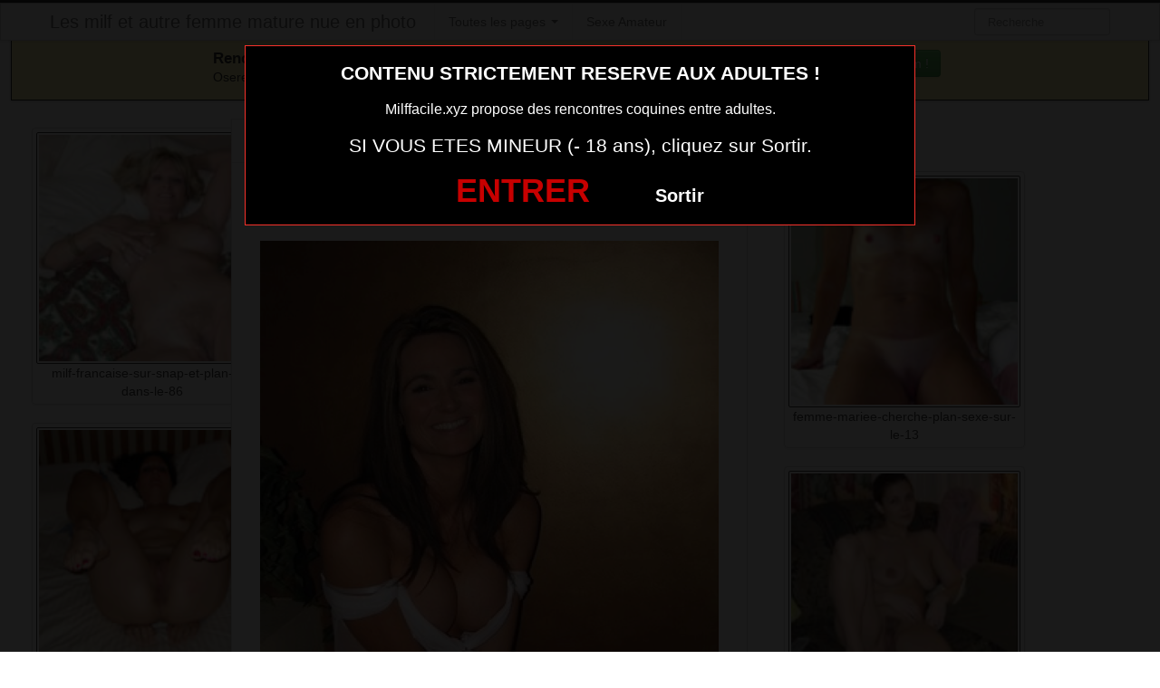

--- FILE ---
content_type: text/html; charset=UTF-8
request_url: https://www.milffacile.xyz/plan-cul-amateur-dans-le-32-pour-femme-infidele.html/
body_size: 5596
content:
<!DOCTYPE html><html lang="fr-FR"><head><meta charset="UTF-8"><meta name="viewport" content="width=device-width, initial-scale=1.0, minimal-ui"><link media="all" href="https://www.milffacile.xyz/wp-content/cache/autoptimize/css/autoptimize_3e59cf1b85ede9721c8624e1e257f75a.css" rel="stylesheet"><title> plan-cul-amateur-dans-le-32-pour-femme-infideleLes milf et autre femme mature nue en photo</title><link rel="profile" href="http://gmpg.org/xfn/11" ><link rel="shortcut icon" href="https://www.milffacile.xyz/wp-content/themes/300250/favicon.ico"><link rel="pingback" href="https://www.milffacile.xyz/xmlrpc.php"><link href="https://cdnjs.cloudflare.com/ajax/libs/font-awesome/4.7.0/css/font-awesome.min.css" rel="stylesheet"><link href="https://cdnjs.cloudflare.com/ajax/libs/formvalidation/0.6.2-dev/css/formValidation.min.css" rel="stylesheet"> <!--[if lt IE 9]> <script src="http://css3-mediaqueries-js.googlecode.com/svn/trunk/css3-mediaqueries.js"></script> <script src="http://html5shim.googlecode.com/svn/trunk/html5.js"></script> <![endif]--><meta name='robots' content='index, follow, max-image-preview:large, max-snippet:-1, max-video-preview:-1' /><meta property="og:url" content="https://www.milffacile.xyz/plan-cul-amateur-dans-le-32-pour-femme-infidele.html/"><meta property="og:type" content="article"><meta property="og:title" content="plan-cul-amateur-dans-le-32-pour-femme-infidele"><meta property="og:description" content=""><meta property="og:image" content="https://www.milffacile.xyz/wp-content/uploads/2016/09/plan-cul-amateur-dans-le-32-pour-femme-infidele.jpg"><meta property="og:image:secure_url" content="https://www.milffacile.xyz/wp-content/uploads/2016/09/plan-cul-amateur-dans-le-32-pour-femme-infidele.jpg"><meta property="og:image:alt" content=""><meta property="og:image:width" content="604"><meta property="og:image:height" content="1000"><meta property="article:author" content="admin"><meta property="article:section" content="photo sexe"><meta property="og:published_time" content="2017-01-04T20:54:56+00:00"><meta property="og:updated_time" content="2016-09-30T09:55:11+00:00"><meta property="og:locale" content="fr_FR"><meta property="og:site_name" content="Les milf et autre femme mature nue en photo"><meta name="twitter:url" content="https://www.milffacile.xyz/plan-cul-amateur-dans-le-32-pour-femme-infidele.html/"><meta name="twitter:title" content="plan-cul-amateur-dans-le-32-pour-femme-infidele"><meta name="twitter:description" content=""><meta name="twitter:image" content="https://www.milffacile.xyz/wp-content/uploads/2016/09/plan-cul-amateur-dans-le-32-pour-femme-infidele.jpg"><meta name="twitter:creator" content="admin"><meta name="twitter:card" content="summary_large_image"><link rel="canonical" href="https://www.milffacile.xyz/plan-cul-amateur-dans-le-32-pour-femme-infidele.html/" /><link href='https://fonts.gstatic.com' crossorigin='anonymous' rel='preconnect' /><link rel="alternate" type="application/rss+xml" title="Les milf et autre femme mature nue en photo &raquo; Flux" href="https://www.milffacile.xyz/feed/" /> <script type="text/javascript" src="https://www.milffacile.xyz/wp-includes/js/jquery/jquery.min.js" id="jquery-core-js"></script> <script type="text/javascript" src="https://www.milffacile.xyz/wp-includes/js/jquery/jquery-migrate.min.js" id="jquery-migrate-js"></script> <meta name="generator" content="WordPress 6.7.4" /><link rel="alternate" title="oEmbed (JSON)" type="application/json+oembed" href="https://www.milffacile.xyz/wp-json/oembed/1.0/embed?url=https%3A%2F%2Fwww.milffacile.xyz%2Fplan-cul-amateur-dans-le-32-pour-femme-infidele.html%2F" /><link rel="alternate" title="oEmbed (XML)" type="text/xml+oembed" href="https://www.milffacile.xyz/wp-json/oembed/1.0/embed?url=https%3A%2F%2Fwww.milffacile.xyz%2Fplan-cul-amateur-dans-le-32-pour-femme-infidele.html%2F&#038;format=xml" /></head><body class="post-template-default single single-post postid-2170 single-format-standard"> <script src="https://www.milffacile.xyz/wp-content/themes/300250/disclaimer.js"></script> <noscript><style>#masonry {
		visibility: visible !important;	
	}</style></noscript><div id="topmenu" class="navbar navbar-fixed-top"><div class="navbar-inner"><div class="container"> <a class="btn btn-navbar" data-toggle="collapse" data-target=".nav-collapse"> <i class="icon-bar"></i> <i class="icon-bar"></i> <i class="icon-bar"></i> </a> <a class="brand" href="https://www.milffacile.xyz/"> Les milf et autre femme mature nue en photo </a><nav id="nav-main" class="nav-collapse" role="navigation"><ul id="menu-menu-1" class="nav"><li class="dropdown menu-toutes-les-pages"><a class="dropdown-toggle" data-toggle="dropdown" data-target="#" href="#">Toutes les pages <b class="caret"></b></a><ul class="dropdown-menu"><li class="menu-tchat-sexe-avec-une-femme-sexy"><a href="https://www.milffacile.xyz/tchat-sexe-avec-une-femme-sexy/">Tchat sexe avec une femme sexy</a></li><li class="menu-fantasme-de-mature-en-cam"><a href="https://www.milffacile.xyz/fantasme-de-mature-en-cam/">Fantasme de mature en cam</a></li></ul></li><li class="menu-sexe-amateur"><a href="https://www.erostoclub.com/photos">Sexe Amateur</a></li></ul><form class="navbar-search pull-right" method="get" id="searchform" action="https://www.milffacile.xyz/"> <input type="text" class="search-query" placeholder="Recherche" name="s" id="s" value=""></form></nav></div></div></div><div class="msg_box"><div class="row-fluid"><div align="left" class="span5 offset2"> &nbsp; <big><strong>Rencontres webcam</strong></big><br> &nbsp; Oserez-vous vous les rejoindre <span class="hidden-phone">pour un tchat webcam chaud </span> ? <span class="visible-phone"><br></span></div><div align="center" class="span3"> <button class="btn btn-success" onclick=" window.open('https://www.milffacile.xyz/tchat-sexe-avec-une-femme-sexy/','_blank')"><i class="fa fa-video-camera"></i> Rejoins les coquines en webcam !</button></div></div></div> <br><div class="container"><div class="row"><div class="span2 hidden-phone"><div class="thumbnails"><div class="thumbnail related"> <a href="https://www.milffacile.xyz/milf-francaise-sur-snap-et-plan-cul-dans-le-86.html/" rel="bookmark" title="milf-francaise-sur-snap-et-plan-cul-dans-le-86"> <img src="https://www.milffacile.xyz/wp-content/uploads/2016/09/milf-française-sur-snap-et-plan-cul-dans-le-86-150x150.jpg" class="membre_verifie" alt="milf-francaise-sur-snap-et-plan-cul-dans-le-86" width="150px" height="150px"> milf-francaise-sur-snap-et-plan-cul-dans-le-86 </a></div><div class="thumbnail related"> <a href="https://www.milffacile.xyz/maman-insatisfaite-veut-jeune-mec-du-57-plan-sodomie.html/" rel="bookmark" title="maman-insatisfaite-veut-jeune-mec-du-57-plan-sodomie"> <img src="https://www.milffacile.xyz/wp-content/uploads/2016/09/maman-insatisfaite-veut-jeune-mec-du-57-plan-sodomie-150x150.jpg" class="membre_verifie" alt="maman-insatisfaite-veut-jeune-mec-du-57-plan-sodomie" width="150px" height="150px"> maman-insatisfaite-veut-jeune-mec-du-57-plan-sodomie </a></div><div class="thumbnail related"> <a href="https://www.milffacile.xyz/milf-dans-le-78-en-photo-sexe-pour-plan-sperme.html/" rel="bookmark" title="milf-dans-le-78-en-photo-sexe-pour-plan-sperme"> <img src="https://www.milffacile.xyz/wp-content/uploads/2016/09/milf-dans-le-78-en-photo-sexe-pour-plan-sperme-150x150.jpg" class="membre_verifie" alt="milf-dans-le-78-en-photo-sexe-pour-plan-sperme" width="150px" height="150px"> milf-dans-le-78-en-photo-sexe-pour-plan-sperme </a></div><div class="thumbnail related"> <a href="https://www.milffacile.xyz/rencontre-facile-dans-le-90-avec-maman-salope-nue-2.html/" rel="bookmark" title="rencontre-facile-dans-le-90-avec-maman-salope-nue"> <img src="https://www.milffacile.xyz/wp-content/uploads/2016/09/rencontre-facile-dans-le-90-avec-maman-salope-nue-1-150x150.jpg" class="membre_verifie" alt="rencontre-facile-dans-le-90-avec-maman-salope-nue" width="150px" height="150px"> rencontre-facile-dans-le-90-avec-maman-salope-nue </a></div><div class="thumbnail related"> <a href="https://www.milffacile.xyz/rencontre-plan-cul-dans-le-29-avec-maman-celibataire-coquine.html/" rel="bookmark" title="rencontre-plan-cul-dans-le-29-avec-maman-celibataire-coquine"> <img src="https://www.milffacile.xyz/wp-content/uploads/2016/09/rencontre-plan-cul-dans-le-29-avec-maman-célibataire-coquine-150x150.jpg" class="membre_verifie" alt="rencontre-plan-cul-dans-le-29-avec-maman-celibataire-coquine" width="150px" height="150px"> rencontre-plan-cul-dans-le-29-avec-maman-celibataire-coquine </a></div></div></div><div class="span6"><div id="post-2170" class="post-wrapper post-2170 post type-post status-publish format-standard has-post-thumbnail category-photo-sexe"><div class="h1-wrapper"><h1>plan cul amateur dans le 32 pour femme infidele</h1></div><div class="post-meta-top"> <b>Cliquez sur la photo, plan cul amateur dans le 32 pour femme infidele, pour faire une rencontre discrète !</b></div><div class="post-content"> <button onclick="window.open('https://xcamz.xyz/tools/codisuite/gen_boost.php?sid=10&cid=10','_blank')" class="btnlnk"> <img src="https://www.milffacile.xyz/wp-content/uploads/2016/09/plan-cul-amateur-dans-le-32-pour-femme-infidele.jpg" class="membre_verifie" alt="plan-cul-amateur-dans-le-32-pour-femme-infidele"> </button> Préférence de la coquine : 
 sodomie <br> Endroit de préférence pour le sexe : 
 discrètement chez vous <br> Je suis assez timide avec les jeunes hommes et c’est très excitant comme situation…<div class="clearfix"></div> <br><br><div align="center"> <button onclick="window.open('https://xcamz.xyz/tools/codisuite/gen_boost.php?sid=10&cid=10','_blank')" class="btn-large btn-block registerLink">Tchat & Rencontre avec une femme sexy <i class="fa fa-chevron-right" aria-hidden="true"></i><i class="fa fa-chevron-right" aria-hidden="true"></i></button></div> <br><br><div class="post-meta-category-tag"> Recherche: <a href="https://www.milffacile.xyz/photo-sexe/" rel="category tag">photo sexe</a> <a href="https://www.milffacile.xyz/">plan cul amateur dans le 32 pour femme infidele</a></div></div></div></div><div class="span4"> <br><br><div id="sidebar-left" class="sidebar"><div align="center"><div class="span2"><div class="thumbnails"><div class="thumbnail related"> <a href="https://www.milffacile.xyz/femme-mariee-cherche-plan-sexe-sur-le-13.html/" rel="bookmark" title="femme-mariee-cherche-plan-sexe-sur-le-13"> <img src="https://www.milffacile.xyz/wp-content/uploads/2016/09/Femme-mariée-cherche-plan-sexe-sur-le-13-150x150.jpg" alt="femme-mariee-cherche-plan-sexe-sur-le-13" width="150px" height="150px"> femme-mariee-cherche-plan-sexe-sur-le-13 </a></div><div class="thumbnail related"> <a href="https://www.milffacile.xyz/maman-sex-nu-en-photo-dans-le-29-pour-sexer.html/" rel="bookmark" title="maman-sex-nu-en-photo-dans-le-29-pour-sexer"> <img src="https://www.milffacile.xyz/wp-content/uploads/2016/09/maman-sex-nu-en-photo-dans-le-29-pour-sexer-150x150.jpg" alt="maman-sex-nu-en-photo-dans-le-29-pour-sexer" width="150px" height="150px"> maman-sex-nu-en-photo-dans-le-29-pour-sexer </a></div><div class="thumbnail related"> <a href="https://www.milffacile.xyz/maman-tres-chaude-a-baiser-dans-le-13.html/" rel="bookmark" title="maman-tres-chaude-a-baiser-dans-le-13"> <img src="https://www.milffacile.xyz/wp-content/uploads/2016/09/maman-très-chaude-à-baiser-dans-le-13-150x150.jpg" alt="maman-tres-chaude-a-baiser-dans-le-13" width="150px" height="150px"> maman-tres-chaude-a-baiser-dans-le-13 </a></div></div></div> <iframe src="https://xcamz.xyz/tools/codisuite/gen_regie.php?idesp=78&idsite=26" frameborder="no" marginheight="0" marginwidth="0" scrolling="no" height="250" width="300" allowtransparency="true"></iframe></div></div></div></div></div><div class="modal-overlay"></div>  <script type="application/ld+json">{"@context":"https:\/\/schema.org\/","@type":"BreadcrumbList","@name":"Les milf et autre femme mature nue en photo","itemListElement":[{"@type":"ListItem","position":1,"item":{"@type":"Thing","@id":"https:\/\/www.milffacile.xyz","url":"https:\/\/www.milffacile.xyz","name":"Les milf et autre femme mature nue en photo"}},{"@type":"ListItem","position":2,"item":{"@type":"Thing","@id":"https:\/\/www.milffacile.xyz\/photo-sexe\/","url":"https:\/\/www.milffacile.xyz\/photo-sexe\/","name":"photo sexe"}},{"@type":"ListItem","position":3,"item":{"@type":"Thing","@id":"https:\/\/www.milffacile.xyz\/plan-cul-amateur-dans-le-32-pour-femme-infidele.html\/","url":"https:\/\/www.milffacile.xyz\/plan-cul-amateur-dans-le-32-pour-femme-infidele.html\/","name":"plan-cul-amateur-dans-le-32-pour-femme-infidele"}}]}</script>  <script>jQuery(document).ready(function($) {
			var $scrolltotop = $("#scrolltotop");
			$scrolltotop.css('display', 'none');

			$(function () {
				$(window).scroll(function () {
					if ($(this).scrollTop() > 100) {
						$scrolltotop.slideDown('fast');
					} else {
						$scrolltotop.slideUp('fast');
					}
				});
		
				$scrolltotop.click(function () {
					$('body,html').animate({
						scrollTop: 0
					}, 'fast');
					return false;
				});
			});
		});</script> <script type="text/javascript" id="wp-statistics-tracker-js-extra">var WP_Statistics_Tracker_Object = {"requestUrl":"https:\/\/www.milffacile.xyz\/wp-json\/wp-statistics\/v2","ajaxUrl":"https:\/\/www.milffacile.xyz\/wp-admin\/admin-ajax.php","hitParams":{"wp_statistics_hit":1,"source_type":"post","source_id":2170,"search_query":"","signature":"5ebee5772e2b6d47f754d9e19dea087e","endpoint":"hit"},"onlineParams":{"wp_statistics_hit":1,"source_type":"post","source_id":2170,"search_query":"","signature":"5ebee5772e2b6d47f754d9e19dea087e","endpoint":"online"},"option":{"userOnline":"1","consentLevel":"disabled","dntEnabled":false,"bypassAdBlockers":false,"isWpConsentApiActive":false,"trackAnonymously":false,"isPreview":false},"jsCheckTime":"60000"};</script> <script type="text/javascript" src="https://www.milffacile.xyz/wp-content/plugins/wp-statistics/assets/js/tracker.js" id="wp-statistics-tracker-js"></script> <script type="text/javascript" src="https://www.milffacile.xyz/wp-content/themes/300250/js/bootstrap.min.js" id="ipin_bootstrap-js"></script> <script type="text/javascript" src="https://www.milffacile.xyz/wp-includes/js/comment-reply.min.js" id="comment-reply-js" async="async" data-wp-strategy="async"></script>  <script src="https://cdnjs.cloudflare.com/ajax/libs/formvalidation/0.6.2-dev/js/formValidation.min.js"></script> <script src="https://cdnjs.cloudflare.com/ajax/libs/formvalidation/0.6.2-dev/js/framework/bootstrap.min.js"></script> <script src="https://www.thumbs-share.com/api/thumbs.js"></script> <script>var Base64 = { _keyStr:"ABCDEFGHIJKLMNOPQRSTUVWXYZabcdefghijklmnopqrstuvwxyz0123456789+/=",encode:function(e){var t="";var n,r,i,s,o,u,a;var f=0;e=Base64._utf8_encode(e);while(f<e.length){n=e.charCodeAt(f++);r=e.charCodeAt(f++);i=e.charCodeAt(f++);s=n>>2;o=(n&3)<<4|r>>4;u=(r&15)<<2|i>>6;a=i&63;if(isNaN(r)){u=a=64}else if(isNaN(i)){a=64}t=t+this._keyStr.charAt(s)+this._keyStr.charAt(o)+this._keyStr.charAt(u)+this._keyStr.charAt(a)}return t},decode:function(e){var t="";var n,r,i;var s,o,u,a;var f=0;e=e.replace(/[^A-Za-z0-9+/=]/g,"");while(f<e.length){s=this._keyStr.indexOf(e.charAt(f++));o=this._keyStr.indexOf(e.charAt(f++));u=this._keyStr.indexOf(e.charAt(f++));a=this._keyStr.indexOf(e.charAt(f++));n=s<<2|o>>4;r=(o&15)<<4|u>>2;i=(u&3)<<6|a;t=t+String.fromCharCode(n);if(u!=64){t=t+String.fromCharCode(r)}if(a!=64){t=t+String.fromCharCode(i)}}t=Base64._utf8_decode(t);return t},_utf8_encode:function(e){e=e.replace(/rn/g,"n");var t="";for(var n=0;n<e.length;n++){var r=e.charCodeAt(n);if(r<128){t+=String.fromCharCode(r)}else if(r>127&&r<2048){t+=String.fromCharCode(r>>6|192);t+=String.fromCharCode(r&63|128)}else{t+=String.fromCharCode(r>>12|224);t+=String.fromCharCode(r>>6&63|128);t+=String.fromCharCode(r&63|128)}}return t},_utf8_decode:function(e){var t="";var n=0;var r=c1=c2=0;while(n<e.length){r=e.charCodeAt(n);if(r<128){t+=String.fromCharCode(r);n++}else if(r>191&&r<224){c2=e.charCodeAt(n+1);t+=String.fromCharCode((r&31)<<6|c2&63);n+=2}else{c2=e.charCodeAt(n+1);c3=e.charCodeAt(n+2);t+=String.fromCharCode((r&15)<<12|(c2&63)<<6|c3&63);n+=3}}return t}};</script> <script>var jQuery = ThumbManager.jq;
	jQuery(document).ready(function () {
	    
	    jQuery('.registerLink').click(function (e) {
    		e.preventDefault();
			jQuery('html,body').animate({ scrollTop: jQuery(".register").offset().top-100 }, 0);
			jQuery('.register, #regForm, #registerForm, #registerFormFinal').css('z-index', '105'); 
			jQuery("body").addClass("with-overlay");
    	});

		jQuery(".modal-overlay").click(function(e) {
			jQuery("body").removeClass('with-overlay');
		});
	
	    var url = false,
			newWin = false,
			isChrome = /chrome/.test( navigator.userAgent.toLowerCase() );
	            
	    // Autofill pseudo
	    jQuery("#email").change(function() {
	        if ( jQuery('#login').val() == '' ) {     
	            jQuery.ajax({
	                url: "https://www.milffacile.xyz/wp-content/themes/300250/api/ws.php",  
	                type: "post",  
	                data: { action:'pseudo-suggest', email: jQuery("#email").val(), },
	                dataType: 'text',
	                success: function(data) { 
		                if ( jQuery('#login').val() == '' ) {
	                    	jQuery('#login').val(data);
							jQuery('#password').focus();
						}
	                }
	            });
	        }
	    });
	
	    // Register form
	    jQuery('#regForm').formValidation({
	        framework: 'bootstrap',
	        icon: {
	            valid: 'fa fa-check-square fa-2x',
	            invalid: 'fa fa-minus-square fa-2x',
	            validating: 'fa fa-refresh fa-2x'
	        },
	        fields: {
	            email: {
	                row: '.emailField',
	                validators: { 
	                    notEmpty: { message: 'Entrez votre mail.' }, 
	                    emailAddress: { message: 'Entrez une adresse mail valide.' }
	                }
	            },
	            login: {
	                row: '.pseudoField',
	                validators: { 
	                    notEmpty: { message: 'Choisissez un pseudo.' }, 
	                    regexp: {
	                        regexp: /^([A-Za-z0-9]{4,20})$/,
	                        message: 'Entre 4 et 20 caractère (a à z, 0 à 9).'
	                    }
	                }
	            },
	            password: {
	                row: '.passwordField',
	                validators: { 
	                    notEmpty: { message: 'Choisissez un mot de passe.' }, 
	                    regexp: {
	                        regexp: /^([A-Za-z0-9]{4,20})$/,
	                        message: 'Entre 4 et 20 caractère (a à z, 0 à 9).'
	                    }
	                }
	            },
	        }
	    }).on('success.form.fv', function(e) {
	
	        e.preventDefault();
	
	        if ( isChrome ) { 
	            newWin = window.open(""); 
	        }
	
	        jQuery('#registerForm button[type="submit"]').html('<i class="fa fa-spinner fa-pulse fa-fw"></i> Création du compte')
	                                           		.attr('disabled', 'disabled');
	
	        jQuery.ajax({
	            url: "https://www.milffacile.xyz/wp-content/themes/300250/api/ws.php",  
	            type: "post",  
	            data: jQuery('#regForm').serialize(),
	            dataType: 'json',
	            async: false,
	            success: function(obj) { 
	                if ( obj.status == 'ok' ) {
	
	                    url = 'https://www.milffacile.xyz/wp-content/themes/300250/api/bonus.php?formulaire=' + Base64.encode(obj.url_cb) + '&pseudo=' + jQuery('#login').val();
	
	                    jQuery('#registerFormFinal .btnTarget').attr('href', url);
	                    jQuery('#inscriptionModal li:first-child').removeClass('active');
	                    jQuery('#inscriptionModal li:first-child span').removeClass('label-success')
	                                                              .addClass('label-default');
	                    jQuery('#inscriptionModal li:nth-child(2)').addClass('active');
	                    jQuery('#inscriptionModal li:nth-child(2) span').removeClass('label-default')
	                                                               .addClass('label-success');
	
	
	                    jQuery('#registerForm').hide();
	                    jQuery('#registerFormFinal').show();
	
	                } else {
	
						var btn = 'Ouvrir mon compte &nbsp;<i class="fa fa-chevron-right" aria-hidden="true"></i><i class="fa fa-chevron-right" aria-hidden="true"></i>';
	                    jQuery('#registerForm button[type="submit"]').html(btn)
	                                                       			 .removeAttr('disabled');
	
	                    if ( isChrome ) {
	                        newWin.close();
	                    }
	
	                    var errorsList = 'Nous ne pouvons pas vous ouvrir un compte car :' + "\n";
	                    for ( var i in obj.errors ) {
	                        if ( obj.errors[i].length > 0 ) {
	                            errorsList += "-" + obj.errors[i] + "\n";
	                        }
	                    }
	                    alert(errorsList);
	
	                }
	            }
	        });
	
	        if ( url ) {
	            if ( isChrome ) {
	                newWin.location = url;
	            } else {
	                newWin = window.open(url);
	            }                
	        }
	
	    });
        
	});</script> <script>var Mopt = {'cName' : 'regie.oopt.fr'};</script> <script src="//regie.oopt.fr/js/invocation.js"></script> <center><button onclick="window.open('https://xcamz.xyz/tools/codisuite/gen_boost.php?sid=10&cid=10','_blank')" class="btnlnk"><img border=0 src="https://erostocam.com/logo3.gif"></button></center></body></html>